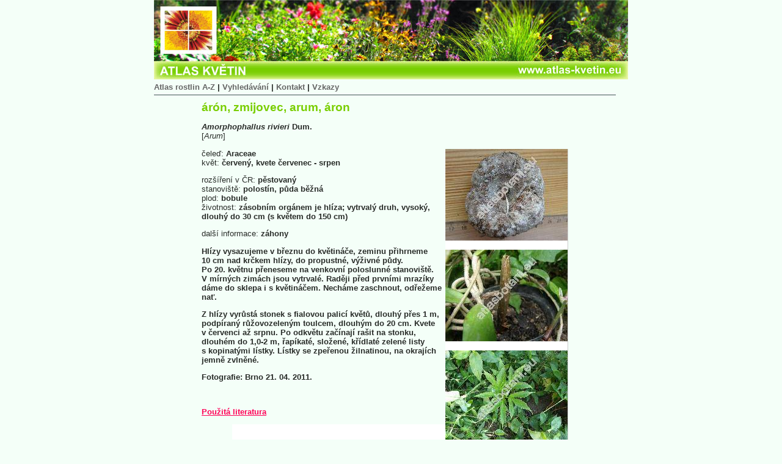

--- FILE ---
content_type: text/html; charset=windows-1250
request_url: http://www.atlasbotani.eu/index.php?detail&cislo=3291
body_size: 5566
content:

<!DOCTYPE html PUBLIC "-//W3C//DTD XHTML 1.0 Transitional//EN" "http://www.w3.org/TR/xhtml1/DTD/xhtml1-transitional.dtd">
<html xmlns="http://www.w3.org/1999/xhtml">
<head>
<title>Amorphophallus rivieri Dum. (Arum) - ATLAS ROSTLIN</title>
<meta http-equiv="Content-Type" content="text/html; charset=windows-1250" />
<meta name="viewport" content="width=device-width, initial-scale=1.0">

<link rel="stylesheet" type="text/css" href="style.css" />
<script language="JavaScript" type="text/javascript" src="script.js" ></script>


<!--[if IE]><style>
.galerie li {
	width: 54px;
	w\idth: 52px;
	display: inline;
}
.galerie {
	_height: 0;
	zoom: 1;
	display: inline;
}
.galerie li .wrimg {
	display: block;
}
.galerie .wrimg span {
	vertical-align: middle;
	height: 52px;
	zoom: 1;
}
</style><![endif]-->

              <script type="text/javascript" src="js/lightzap.js"></script>
          		<link type="text/css" href="css/lightzap.css" rel="stylesheet"/>
          

</head>

<body>
<div style="width:776px;margin-left: auto;margin-right: auto;">
<div style="width:776px;text-align:left;margin-left: auto;margin-right: auto; background-image:url(top.jpg);background-repeat:no-repeat; height: 135px;">
<h1 style="display:none">
    <a href="/">
        <img class="logo" src="/top.jpg">
    </a>
    <span class="logo-alt">Atlas květin | Celkem atlas obsahuje přes 7 tisíc určených květin vč. fotografií.</span>
</h1>
</div>
<div>
<div style="width:776px;text-align:left;margin-left: auto;margin-right: auto;">
<div id="top"><span id="menu">
<a href="index.php?atlas">Atlas rostlin A-Z</a> | 

<a href="index.php">Vyhledávání</a> | 

<a href="index.php?kontakt">Kontakt</a> | 

<a href="index.php?vzkazy">Vzkazy</a>
</span>
</div>
<div style="width:776px;float:left;">
<div>
<div id="hlobs" style="margin: 0;width:756px;float:left;background-image:url(img/rm.gif);background-repeat:repeat-x;"><div style="margin: 10px;text-align:left;">
	
	<div style="width:600px; margin:auto;">
<h1>
árón, zmijovec, arum, áron
</h1>
<p><em>Amorphophallus</em> <em>rivieri</em> Dum.<br />
 <span style="font-weight:normal">[<em>Arum</em>]</span></p>

<div id="nahledy" >
<a href="fotoatlas/00035/008719-v.jpg" target="_blank" data-lightzap="fotografie"><img src="fotoatlas/00035/008719-m.jpg" width="200" height="150" border="0" alt="Amorphophallus rivieri Dum. (Arum)" /></a><br />
<br />


<a href="fotoatlas/00035/008720-v.jpg" target="_blank" data-lightzap="fotografie"><img src="fotoatlas/00035/008720-m.jpg" width="200" height="150" border="0" alt="Amorphophallus rivieri Dum. (Arum)" /></a><br />
<br />


<a href="fotoatlas/00035/008721-v.jpg" target="_blank" data-lightzap="fotografie"><img src="fotoatlas/00035/008721-m.jpg" width="200" height="150" border="0" alt="Amorphophallus rivieri Dum. (Arum)" /></a>
</div>
<div><span style="font-weight:normal">čeleď:</span> Araceae<br /></div>
<div style="border: 0 #FF0000 solid;"><div style="float:left;border: 0 #0000FF solid;"><span style="font-weight:normal">květ:&nbsp;</span></div><div style="border: 0 #00FF00 solid;height: 100%;">červený,  kvete červenec - srpen</div></div>

<p>
        
        
        <span style="font-weight:normal">rozšíření v ČR:</span> pěstovaný <br />
        
		
        <span style="font-weight:normal">stanoviště:</span> polostín, půda běžná<br />
        
        
        
        
        <span style="font-weight:normal">plod:</span> bobule<br />
        
        <span style="font-weight:normal">životnost:</span>
        zásobním orgánem je hlíza; vytrvalý druh, 
        
        
vysoký, dlouhý do&#160;30 cm (s květem do&#160;150 cm) </p>
<p><span style="font-weight:normal">další informace:</span> záhony</p>
<p>Hlízy vysazujeme v&#160;březnu do&#160;květináče, zeminu přihrneme 10&#160;cm nad&#160;krčkem hlízy, do&#160;propustné, výživné půdy. Po&#160;20.&#160;květnu přeneseme na&#160;venkovní poloslunné stanoviště. V&#160;mírných zimách jsou vytrvalé. Raději před prvními mrazíky dáme do&#160;sklepa i&#160;s&#160;květináčem. Necháme zaschnout, odřežeme nať. </p>
<p>Z hlízy vyrůstá stonek s&#160;fialovou palicí květů, dlouhý přes 1&#160;m, podpíraný růžovozeleným toulcem, dlouhým do&#160;20&#160;cm. Kvete  v&#160;červenci až&#160;srpnu. Po&#160;odkvětu začínají rašit na&#160;stonku, dlouhém do&#160;1,0-2 m, řapíkaté, složené, křídlaté zelené listy s&#160;kopinatými lístky. Lístky se&#160;zpeřenou žilnatinou, na&#160;okrajích jemně zvlněné.
</p>
<p>Fotografie: Brno 21.&#160;04. 2011.</p>
<p>&nbsp;</p>
<p><a href="?literatura">Použitá literatura</a></p>
<div><div class="fotov" style="width:500px;"><a href="fotoatlas/00035/008719-v.jpg" target="_blank" data-lightzap="fotografie"><img src="fotoatlas/00035/008719-n.jpg" width="500" height="375" border="0" alt="Amorphophallus rivieri Dum. (Arum)" /></a></div></div>
<p style="text-align:center;"><a href="index.php?atlas" onclick="history.back(); return false;">Zpět na atlas rostlin</a></p>
</div>

	<br />
<div class="bottomlink"><span id="menu">







</span>
</div>	
	</div>
</div>


</div>
</div>

</div></div>
<div style="clear:both"></div>
<div style="text-align:center">Copyright © 2000-2026 Iva Jelínková, All Rights Reserved</div>
 
<div style="text-align:center;"><a href="https://www.toplist.cz/" target="_top"><img src="https://toplist.cz/count.asp?id=535739&amp;logo=counter" border="0" alt="TOPlist" width="88" height="31" /></div>

</div>
</body>
</html>


--- FILE ---
content_type: application/x-javascript
request_url: http://www.atlasbotani.eu/js/lightzap.js
body_size: 18483
content:
/* LightZAP v2.54 (silent update2)
by Szalai Mihaly - http://dragonzap.szunyi.com
original by Lokesh Dhakar (lightbox) - http://lokeshdhakar.com

For more information, visit:
http://dragonzap.szunyi.com/index.php?e=page&al=lightzap&l=en

Licensed under the Creative Commons Attribution 2.5 License - http://creativecommons.org/licenses/by/2.5/
- free for use in both personal and commercial projects
- attribution requires leaving author name, author link, and the license info intact

Thanks
- Scott Upton(uptonic.com), Peter-Paul Koch(quirksmode.com), and Thomas Fuchs(mir.aculo.us) for ideas, libs, and snippets.
- Artemy Tregubenko (arty.name) for cleanup and help in updating to latest proto-aculous in v2.05.
- Szalai Mihaly (dragonzap.szunyi.com), automatic image resize for screen, fullscreen viewer,  print button, download button, like button and new design.*/

var imgNotFound,
//----- Options --------
	imagetext	= "Obrázek ",	//"Image "
	oftext		= " / ",//" of "
	bytext		= "od",	//"by"
	notfoundtext	= "Obrázek nenalezen",
	print		= false,
	download	= false,
	like		= false;
//----------------------

var $lightzap, $container, $image, $lbContainer;
var windowWidth, windowHeight, originalWidth, originalHeight, album = [], currentImageIndex = 0, isfull = false, marginWidth = -1, marginHeight = -1;
var pfx = ["webkit", "moz", "ms", "o", ""];

function getElementsByClassName(element, className) {
	if (element.getElementsByClassName)
		return element.getElementsByClassName(className);
	else
		return document.querySelectorAll('.' + className);
};

function lzInit()
{
	//Set links
	var _ref = document.links, i = _ref.length;
	while (i--)
	{
		var a = _ref[i];
		if (a.getAttribute("data-lightzap") != null)
			a.onclick = function ()	{return lzStart(this);};
	}
	
	//FullScreen
	var pfx0 = ["IsFullScreen", "FullScreen"], pfx1 = ["CancelFullScreen", "RequestFullScreen"];
	var k, m, t = "undefined", p = 0;
	while (p < pfx.length && !document[m])
	{
		k = 0;
		while (k < pfx0.length)
		{
			m = pfx0[k];
			if (pfx[p] == "")
			{
				m = m.substr(0, 1).toLowerCase() + m.substr(1);
				pfx1[0] = pfx1[0].substr(0, 1).toLowerCase() + pfx1[0].substr(1);
				pfx1[1] = pfx1[1].substr(0, 1).toLowerCase() + pfx1[1].substr(1);
			}
			m = pfx[p] + m;
			t = typeof document[m];
			if (t != "undefined")
			{
				pfx = [pfx[p] + pfx1[0], pfx[p] + pfx1[1], m];
				p = 2;
				break;
			}
			k++;
		}
		p++;
	}

	//Build lightzap
	$lightzap = document.createElement("div");
	$lightzap.id = "lightzap";
	$lightzap.style.display = 'none';
	document.body.appendChild($lightzap);

	var tmp = document.createElement("div");
	tmp.className = "lz-bg";
	tmp.onclick = lzEnd;
	$lightzap.appendChild(tmp);

	$container = document.createElement("div");
	$container.className = "lz-container";
	$container.style.display = 'none';
	$lightzap.appendChild($container);

	tmp = document.createElement("div");
	tmp.className = "lz-loader";
	$container.appendChild(tmp);

	$image = document.createElement("img");
	$image.className = "lz-image";
	$container.appendChild($image);

	var group = document.createElement("div");
	group.className = "lz-nav";
	$container.appendChild(group);

	tmp = document.createElement("a");
	tmp.className = "lz-prev";
	tmp.onclick = function ()
	{
		lzChangeImage(currentImageIndex + 1);
		return false;
	};
	group.appendChild(tmp);

	tmp = document.createElement("a");
	tmp.className = "lz-next";
	tmp.onclick = function ()
	{
		lzChangeImage(currentImageIndex - 1);
		return false;
	};
	group.appendChild(tmp);

	group = document.createElement("div");
	group.className = "lz-buttonContainer";
	$container.appendChild(group);

	tmp = document.createElement("a");
	tmp.className = "lz-button lz-more";
	tmp.onclick = function ()
	{
		if (getElementsByClassName($container, "lz-desc")[0].style.display == 'none') getElementsByClassName($container, "lz-desc")[0].style.display = '';
		else getElementsByClassName($container, "lz-desc")[0].style.display = 'none';
		return false;
	};
	group.appendChild(tmp);

	tmp = document.createElement("a");
	tmp.className = "lz-button lz-print";
	tmp.onclick = lzPrint;
	group.appendChild(tmp);

	tmp = document.createElement("a");
	tmp.className = "lz-button lz-download";
	tmp.onclick = lzDownload;
	tmp.target = "_blank";
	group.appendChild(tmp);

	tmp = document.createElement("a");
	tmp.className = "lz-button lz-like";
	tmp.onclick = lzLike;
	group.appendChild(tmp);

	//Buttons
	if (p != 3) pfx = false;
	else
	{
		tmp = document.createElement("div");
		tmp.className = "lz-button lz-fullScreen";
		tmp.onclick = function ()
		{
			if (isfull) document[pfx[0]]();
			else $lightzap[pfx[1]]();
		};
		group.appendChild(tmp);
	}

	tmp = document.createElement("a");
	tmp.className = "lz-button lz-close";
	tmp.onclick = lzEnd;
	group.appendChild(tmp);

	$lbContainer = document.createElement("div");
	$lbContainer.className = "lz-labelContainer";
	$container.appendChild($lbContainer);

	tmp = document.createElement("div");
	tmp.className = "lz-float lz-caption";
	$lbContainer.appendChild(tmp);

	tmp = document.createElement("div");
	tmp.className = "lz-float lz-desc";
	tmp.style.display = 'none';
	$lbContainer.appendChild(tmp);

	tmp = document.createElement("div");
	tmp.className = "lz-float lz-resolution";
	$lbContainer.appendChild(tmp);

	tmp = document.createElement("a");
	tmp.className = "lz-float lz-by";
	tmp.target = "_blank";
	$lbContainer.appendChild(tmp);

	tmp = document.createElement("div");
	tmp.className = "lz-float lz-number";
	$lbContainer.appendChild(tmp);
};
window.onload = lzInit;

function lzStart($link)
{
	//Show overlay
	lzShowOthers(false);
	lzSizeOverlay();
	$lightzap.style.display = '';
	$container.style.display = '';
	window.onresize = lzSizeOverlay;

	//Get original margin
	if (marginWidth == -1)
	{
		imgNotFound = window.getComputedStyle($image, "").getPropertyValue("background-image").replace("url(", "").replace(")", "").replace('"', '').replace('"', '');
		$image.style.backgroundImage = "none";
		var tmp = window.getComputedStyle($container, "");
		marginHeight = parseInt(tmp.getPropertyValue("margin-top")) + parseInt(tmp.getPropertyValue("margin-bottom")) + parseInt(tmp.getPropertyValue("padding-top")) + parseInt(tmp.getPropertyValue("padding-bottom")) + parseInt(tmp.getPropertyValue("border-top-width")) + parseInt(tmp.getPropertyValue("border-bottom-width"));
		marginWidth = parseInt(tmp.getPropertyValue("margin-left")) + parseInt(tmp.getPropertyValue("margin-right")) + parseInt(tmp.getPropertyValue("padding-left")) + parseInt(tmp.getPropertyValue("padding-right")) + parseInt(tmp.getPropertyValue("border-left-width")) + parseInt(tmp.getPropertyValue("border-right-width"));		
	}

	//Create album
	album = [];
	var a, i, _len, _ref, imageNumber = 0;
	if ($link.getAttribute("data-lightzap") == "")
		lzReadAlbum($link);
	else
	{
		var _ref = document.links, _href = $link.href, _attr = $link.getAttribute("data-lightzap"), i = _ref.length, j = 0;
		while (i--)
		{
			var a = _ref[i];
			if (a.getAttribute("data-lightzap") != null && a.getAttribute("data-lightzap") == _attr)
			{
				lzReadAlbum(a);
				if (a.href == $link.href) imageNumber = j;
				j++;
			}
		}
	}
	lzChangeImage(imageNumber);
	return false;
};

function lzReadAlbum($link)
{
	var download = false, like = false, print = false, options = $link.getAttribute("data-options");
	if (options != null && options.length > 3)
	{
		download = options.indexOf("download") != -1;
		like = options.indexOf("like") != -1;
		print = options.indexOf("print") != -1;
	}
	album.push({
		link: $link.getAttribute("href"),
		title: $link.getAttribute("title"),
		desc: $link.getAttribute("data-desc"),
		by: $link.getAttribute("data-by"),
		by_link: $link.getAttribute("data-link"),
		download: download,
		print: print,
		like: like
	});
};

function lzChangeImage(imageNumber)
{
	//Hide other
	document.onkeypress = lzKeyboardAction;
	getElementsByClassName($container, "lz-loader")[0].style.display = "";
	getElementsByClassName($container, "lz-nav")[0].style.display = "none";
	getElementsByClassName($container, "lz-buttonContainer")[0].style.display = "none";
	$lbContainer.style.display = "none";
	$image.className = "lz-hide";
	
	//New image
	var preloader = new Image;
	preloader.onload = function ()
	{
		$image.src = album[imageNumber].link;
		originalWidth = preloader.width;
		originalHeight = preloader.height;
		currentImageIndex = imageNumber;
		return lzGetImageSize();
	};
	preloader.onerror = function ()
	{
		album[imageNumber].title = notfoundtext;
		album[imageNumber].link = imgNotFound;
		$image.src = album[imageNumber].link;
		originalWidth = 256;
		originalHeight = 256;
		currentImageIndex = imageNumber;
		return lzGetImageSize();
	};
	preloader.src = album[imageNumber].link;
};

function lzSizeOverlay()
{
	var _windowWidth, _windowHeight;
	if(typeof(window.innerWidth) == 'number') //Non-IE
	{
		_windowWidth = Math.min(window.innerWidth, document.body.clientWidth);
		_windowHeight = window.innerHeight;
	}
	else if (document.documentElement && (document.documentElement.clientWidth || document.documentElement.clientHeight)) //IE 6+ in 'standards compliant mode'
	{
		_windowWidth = document.documentElement.clientWidth;
		_windowHeight = document.documentElement.clientHeight;
	}
	else if (document.body && (document.body.clientWidth || document.body.clientHeight)) //IE 4 compatible
	{
		_windowWidth = document.body.clientWidth;
		_windowHeight = document.body.clientHeight;
	}

	//If chanced size
	if (windowWidth != _windowWidth || windowHeight != _windowHeight)
	{
		//Set size
		windowWidth = _windowWidth;//(_windowWidth <= screen.width) ? _windowWidth : screen.width * 0.8;
		windowHeight = _windowHeight;//(_windowHeight <= screen.height) ? _windowHeight : screen.height * 0.8;
		$lightzap.style.width = _windowWidth;
		$lightzap.style.height = _windowHeight;

		//Is fullscreen?
		isfull = false;
		if (pfx != false) isfull = (typeof document[pfx[2]] == "function" ? document[pfx[2]]() : document[pfx[2]]);

		if (!isfull) isfull = (windowWidth >= screen.width * 0.99 && windowHeight >= screen.height * 0.99);

		//Set style
		if (isfull)
		{
			$lightzap.className = "full-screen";
			$lightzap.style.width = "";
			$lightzap.style.height = "";
			$container.style.height = "100%";
			getElementsByClassName($lightzap, "lz-bg")[0].onclick = null;
		}
		else
		{
			getElementsByClassName($lightzap, "lz-bg")[0].onclick = lzEnd
			$lightzap.className = "";
			$container.style.width = "";
			$container.style.height = "";
		}

		//Update image size
		if (album.length > 0)
			lzGetImageSize();
	}
};

function lzGetImageSize()
{
	//Sizes
	var placeWidth = windowWidth, placeHeight = windowHeight, imageWidth = originalWidth, imageHeight = originalHeight;
	var master = $container.style, slave = $image.style;
	if (!isfull)
	{
		placeWidth -= marginWidth;
		placeHeight -= marginHeight;
	}
	else
	{
		slave = master;
		master = $image.style;
		if (pfx)
		{
			placeWidth = screen.width;
			placeHeight = screen.height;
		}
	}

	//Calculate optional size
	if (imageWidth > placeWidth)
	{
		imageHeight = (placeWidth * imageHeight) / imageWidth;
		imageWidth = placeWidth;
	}
	if (imageHeight > placeHeight)
	{
		imageWidth = (placeHeight * imageWidth) / imageHeight;
		imageHeight = placeHeight;
	}
	
	//Set box style
	slave.top = "0";
	slave.left = "0";
	slave.width = "";
	slave.height = "";
	master.top = (placeHeight - imageHeight) * 0.5 + "px";
	master.left = (placeWidth - imageWidth) * 0.5 + "px";
	master.width = imageWidth + "px";
	master.height = imageHeight + "px";
	lzShowImage();
};

function lzShowImage()
{
	lzUpdateNav();
	lzUpdateDetails();

	//Preload
	var preloadNext, preloadPrev;
	if (album.length > currentImageIndex + 1)
	{
		preloadNext = new Image;
		preloadNext.src = album[currentImageIndex + 1].link;
	}
	if (currentImageIndex > 0)
	{
		preloadPrev = new Image;
		preloadPrev.src = album[currentImageIndex - 1].link;
	}
	
	setTimeout(function(){
		$image.className = "lz-image";
		getElementsByClassName($container, "lz-nav")[0].style.display = "";
		$lbContainer.style.display = "";
		getElementsByClassName($container, "lz-buttonContainer")[0].style.display = "";
		getElementsByClassName($container, "lz-loader")[0].style.display = "none";
	},380);
};

function lzUpdateDetails()
{
	//Counter
	var element = getElementsByClassName($lbContainer, "lz-number")[0];
	if (album.length > 1)
	{
		element.textContent = imagetext + (album.length - currentImageIndex) + oftext + album.length;
		element.style.display = "";
	}
	else element.style.display = "none";

	//Caption
	element = getElementsByClassName($lbContainer, "lz-caption")[0];
	if (album[currentImageIndex].title != null && album[currentImageIndex].title != "")
	{
		element.textContent = album[currentImageIndex].title;
		element.style.display = "";
		if (album[currentImageIndex].title == notfoundtext) return false;
	}
	else element.style.display = "none";

	//Description
	element = getElementsByClassName($container, "lz-more")[0];
	if (album[currentImageIndex].desc != null && album[currentImageIndex].desc != "")
	{
		element.style.display = "";
		element = getElementsByClassName($lbContainer, "lz-desc")[0];
		element.innerHTML = album[currentImageIndex].desc;
		element.style.display = "none";
	}
	else
	{
		element.style.display = "none";
		getElementsByClassName($lbContainer, "lz-desc")[0].style.display = "none";
	}

	//Author
	element = getElementsByClassName($lbContainer, "lz-by")[0];
	if (album[currentImageIndex].by != null && album[currentImageIndex].by != "")
	{
		element.innerHTML = bytext + " <span>" + album[currentImageIndex].by + "</span>";
		element.style.display = "";
		if (album[currentImageIndex].by_link != null && album[currentImageIndex].by_link != "") element.href = album[currentImageIndex].by_link;
	}
	else
	{
		element.innerHTML = "";
		element.style.display = "none";
		if (album[currentImageIndex].by_link != null && album[currentImageIndex].by_link != "") getElementsByClassName($container, ".lz-caption").html() + '</a>';
	}

	//Others
	getElementsByClassName($container, "lz-like")[0].style.display = (album[currentImageIndex].like != like) ? "" : "none";
	getElementsByClassName($container, "lz-download")[0].style.display = (album[currentImageIndex].download != download) ? "" : "none";
	getElementsByClassName($container, "lz-print")[0].style.display = (album[currentImageIndex].print != print) ? "" : "none";

	getElementsByClassName($lbContainer, "lz-resolution")[0].textContent = originalWidth + " x " + originalHeight;
};

function lzUpdateNav()
{
	getElementsByClassName($container, "lz-prev")[0].style.display = "none";
	getElementsByClassName($container, "lz-next")[0].style.display = "none";
	if (currentImageIndex > 0) getElementsByClassName($container, "lz-next")[0].style.display = "";

	if (currentImageIndex < album.length - 1) getElementsByClassName($container, "lz-prev")[0].style.display = "";
};

function lzKeyboardAction(e)
{
	var keycode = e.keyCode, key = String.fromCharCode(e.charCode).toLowerCase(),
		KEYCODE_ESC = 27,
		KEYCODE_LEFTARROW = 37,
		KEYCODE_RIGHTARROW = 39,
		KEYCODE_F11 = 122;
	if (keycode == KEYCODE_ESC || key.match(/x|o|c/)) lzEnd();
	else if (key == "n" || keycode == KEYCODE_RIGHTARROW)
	{
		if (currentImageIndex != 0) lzChangeImage(currentImageIndex - 1);
	}
	else if ((key == "p" || keycode == KEYCODE_LEFTARROW) && currentImageIndex != album.length - 1) lzChangeImage(currentImageIndex + 1);
};

function lzPrint()
{
	win = window.open();
	self.focus();
	win.document.open();
	win.document.write("<html><body stlye='margin:0 auto;padding:0;'><h1 style='margin:0 0 0.48em;'>" + getElementsByClassName($container, "lz-caption")[0].textContent + "</h1><div style='text-align:center;'><img src='" + album[lz.currentImageIndex].link + "' style='max-width:100%;max-height:100%;'/></div><div style='text-align:right;'><i>" + getElementsByClassName($container, "lz-by")[0].textContent + "</i></div></body></html>");
	win.document.close();
	win.print();
	win.close();
};

function lzLike()
{
	if (!window.focus) return true;
		window.open("http://www.facebook.com/sharer/sharer.php?u=" + $image.src, "", 'width=400,height=200,scrollbars=yes');
};

function lzDownload()
{
	if (window.webkitURL)
	{ //Webkit
		var xhr = new XMLHttpRequest();
		xhr.open("GET", album[currentImageIndex].link);
		xhr.responseType = "blob";
		xhr.onreadystatechange = function ()
		{
			var a = document.createElement("a");
			a.href = (window.URL) ? window.URL.createObjectURL(xhr.response) : window.webkitURL.createObjectURL(xhr.response);
			a.download = album[currentImageIndex].link.substring(album[currentImageIndex].link.lastIndexOf("/") + 1);
			var e = document.createEvent("MouseEvents");
			e.initMouseEvent("click", true, false, window, 0, 0, 0, 0, 0, false, false, false, false, 0, null);
			a.dispatchEvent(e);
		};
		xhr.send();
		return true;
	}
	else if (navigator.appName == 'Microsoft Internet Explorer')
	{ //IE
		win = window.open(album[currentImageIndex].link);
		self.focus();
		win.document.execCommand("SaveAs");
		win.close();
		return true;
	}
	else
	{ //Opera & Firefox (CANVAS)
		var canvas = document.createElement("canvas");
		document.body.appendChild(canvas);
		if (typeof canvas.getContext != "undefined")
		{
			try
			{
				var context = canvas.getContext("2d");
				canvas.width = Math.min(originalWidth, 1024);
				canvas.height = Math.min(originalHeight, originalHeight / originalWidth * 1024);
				canvas.style.width = canvas.width + "px";
				canvas.style.height = canvas.height + "px";
				context.drawImage($image, 0, 0, canvas.width, canvas.height);
				document.location.href = canvas.toDataURL("image/png").replace("image/png", "image/octet-stream");
				document.body.removeChild(canvas);
				return true;
			}
			catch (err)
			{
				document.body.removeChild(canvas);
			}
		}
	}
	alert("Sorry, can't download");
};

function lzEnd()
{
	if (isfull && pfx != false) document[pfx[0]]();
	album = [];
	document.onkeypress = null;
	window.onresize = null;
	$lightzap.style.display = 'none';
	$container.style.display = 'none';
	lzShowOthers(true);
	return false;
};

function lzShowOthers(show)
{
	var _ref, i, tagNames = ["select", "object", "embeds"], tagNum = 3;
	show = (show) ? "visible" : "hidden";
	while(tagNum--)
	{
		_ref = document.getElementsByTagName(tagNames[tagNum]);
		i = _ref.length;
		while (i--)
			_ref[i].style.visibility = show;
	}
}
